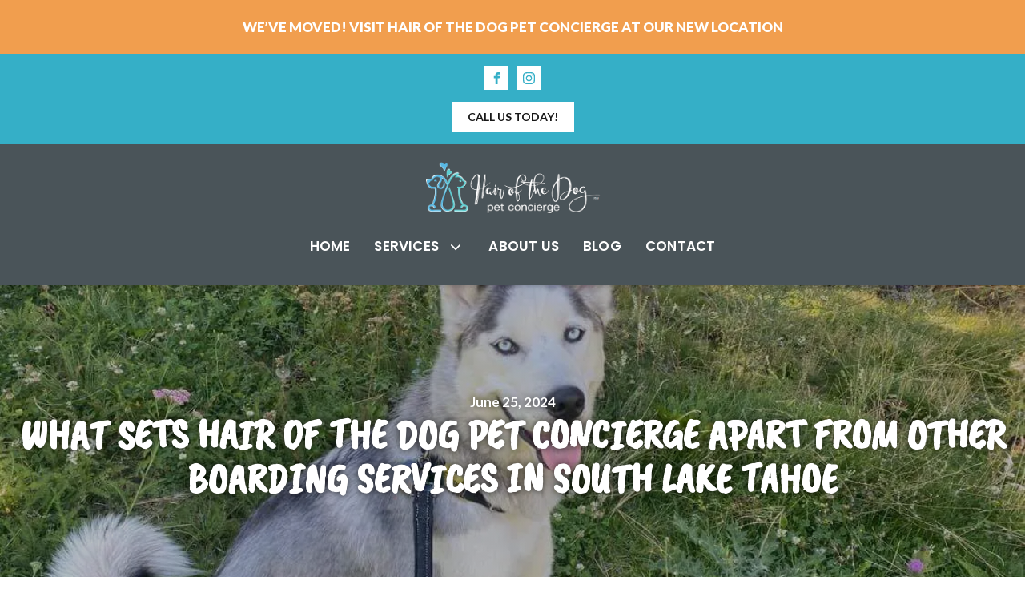

--- FILE ---
content_type: text/css
request_url: https://hairofthedoglaketahoe.com/wp-content/uploads/rmp-menu/css/rmp-menu.css?ver=16.58.41
body_size: 1844
content:
body{transition: transform 0.5s}#rmp_menu_trigger-239{width: 55px;height: 55px;position: fixed;top: 15px;border-radius: 5px;display: none;text-decoration: none;right: 5%;background: #4a5459;transition: transform 0.5s, background-color 0.5s}#rmp_menu_trigger-239:hover, #rmp_menu_trigger-239:focus{background: #35afc7;text-decoration: unset}#rmp_menu_trigger-239.is-active{background: #35afc7}#rmp_menu_trigger-239 .rmp-trigger-box{width: 25px;color: #fff}#rmp_menu_trigger-239 .rmp-trigger-icon-active, #rmp_menu_trigger-239 .rmp-trigger-text-open{display: none}#rmp_menu_trigger-239.is-active .rmp-trigger-icon-active, #rmp_menu_trigger-239.is-active .rmp-trigger-text-open{display: inline}#rmp_menu_trigger-239.is-active .rmp-trigger-icon-inactive, #rmp_menu_trigger-239.is-active .rmp-trigger-text{display: none}#rmp_menu_trigger-239 .rmp-trigger-label{color: #fff;pointer-events: none;line-height: 13px;font-family: inherit;font-size: 14px;display: inline;text-transform: inherit}#rmp_menu_trigger-239 .rmp-trigger-label.rmp-trigger-label-top{display: block;margin-bottom: 12px}#rmp_menu_trigger-239 .rmp-trigger-label.rmp-trigger-label-bottom{display: block;margin-top: 12px}#rmp_menu_trigger-239 .responsive-menu-pro-inner{display: block}#rmp_menu_trigger-239 .responsive-menu-pro-inner, #rmp_menu_trigger-239 .responsive-menu-pro-inner::before, #rmp_menu_trigger-239 .responsive-menu-pro-inner::after{width: 25px;height: 3px;background-color: #fff;border-radius: 4px;position: absolute}#rmp_menu_trigger-239.is-active .responsive-menu-pro-inner, #rmp_menu_trigger-239.is-active .responsive-menu-pro-inner::before, #rmp_menu_trigger-239.is-active .responsive-menu-pro-inner::after{background-color: #fff}#rmp_menu_trigger-239:hover .responsive-menu-pro-inner, #rmp_menu_trigger-239:hover .responsive-menu-pro-inner::before, #rmp_menu_trigger-239:hover .responsive-menu-pro-inner::after{background-color: #fff}#rmp_menu_trigger-239 .responsive-menu-pro-inner::before{top: 10px}#rmp_menu_trigger-239 .responsive-menu-pro-inner::after{bottom: 10px}#rmp_menu_trigger-239.is-active .responsive-menu-pro-inner::after{bottom: 0}@media screen and (max-width: 1024px){#rmp_menu_trigger-239{display: block}#rmp-container-239{position: fixed;top: 0;margin: 0;transition: transform 0.5s;overflow: auto;display: block;width: 75%;max-width: 350px;min-width: 320px;background-color: #4a5459;background-image: url("");height: 100%;left: 0;padding-top: 0px;padding-left: 0px;padding-bottom: 0px;padding-right: 0px}#rmp-menu-wrap-239{padding-top: 0px;padding-left: 0px;padding-bottom: 0px;padding-right: 0px}#rmp-menu-wrap-239 .rmp-menu, #rmp-menu-wrap-239 .rmp-submenu{width: 100%;box-sizing: border-box;margin: 0;padding: 0}#rmp-menu-wrap-239 .rmp-submenu-depth-1 .rmp-menu-item-link{padding-left: 10%}#rmp-menu-wrap-239 .rmp-submenu-depth-2 .rmp-menu-item-link{padding-left: 15%}#rmp-menu-wrap-239 .rmp-submenu-depth-3 .rmp-menu-item-link{padding-left: 20%}#rmp-menu-wrap-239 .rmp-submenu-depth-4 .rmp-menu-item-link{padding-left: 25%}#rmp-menu-wrap-239 .rmp-submenu.rmp-submenu-open{display: block}#rmp-menu-wrap-239 .rmp-menu-item{width: 100%;list-style: none;margin: 0}#rmp-menu-wrap-239 .rmp-menu-item-link{height: 40px;line-height: 40px;font-size: 15px;border-bottom: 0px solid #1d4354;font-family: inherit;color: #fff;text-align: left;background-color: inherit;font-weight: normal;letter-spacing: 0px;display: block;box-sizing: border-box;width: 100%;text-decoration: none;position: relative;overflow: hidden;transition: background-color 0.5s, border-color 0.5s, 0.5s;padding: 0 5%;padding-right: 50px}#rmp-menu-wrap-239 .rmp-menu-item-link:after, #rmp-menu-wrap-239 .rmp-menu-item-link:before{display: none}#rmp-menu-wrap-239 .rmp-menu-item-link:hover, #rmp-menu-wrap-239 .rmp-menu-item-link:focus{color: #fff;border-color: #1d4354;background-color: #35afc7}#rmp-menu-wrap-239 .rmp-menu-item-link:focus{outline: none;border-color: unset;box-shadow: unset}#rmp-menu-wrap-239 .rmp-menu-item-link .rmp-font-icon{height: 40px;line-height: 40px;margin-right: 10px;font-size: 15px}#rmp-menu-wrap-239 .rmp-menu-current-item .rmp-menu-item-link{color: #fff;border-color: #1d4354;background-color: #35afc7}#rmp-menu-wrap-239 .rmp-menu-current-item .rmp-menu-item-link:hover, #rmp-menu-wrap-239 .rmp-menu-current-item .rmp-menu-item-link:focus{color: #fff;border-color: #3f3f3f;background-color: #35afc7}#rmp-menu-wrap-239 .rmp-menu-subarrow{position: absolute;top: 0;bottom: 0;text-align: center;overflow: hidden;background-size: cover;overflow: hidden;right: 0;border-left-style: solid;border-left-color: #1d4354;border-left-width: 0px;height: 39px;width: 40px;color: #fff;background-color: inherit}#rmp-menu-wrap-239 .rmp-menu-subarrow:hover{color: #fff;border-color: #3f3f3f;background-color: inherit}#rmp-menu-wrap-239 .rmp-menu-subarrow .rmp-font-icon{margin-right: unset}#rmp-menu-wrap-239 .rmp-menu-subarrow *{vertical-align: middle;line-height: 39px}#rmp-menu-wrap-239 .rmp-menu-subarrow-active{display: block;background-size: cover;color: #fff;border-color: #1d4354;background-color: rgba(33, 33, 33, 0.01)}#rmp-menu-wrap-239 .rmp-menu-subarrow-active:hover{color: #fff;border-color: #3f3f3f;background-color: inherit}#rmp-menu-wrap-239 .rmp-submenu{display: none}#rmp-menu-wrap-239 .rmp-submenu .rmp-menu-item-link{height: 40px;line-height: 40px;letter-spacing: 0px;font-size: 13px;border-bottom: 0px solid #1d4354;font-family: inherit;font-weight: normal;color: #fff;text-align: left;background-color: inherit}#rmp-menu-wrap-239 .rmp-submenu .rmp-menu-item-link:hover, #rmp-menu-wrap-239 .rmp-submenu .rmp-menu-item-link:focus{color: #fff;border-color: #1d4354;background-color: #35afc7}#rmp-menu-wrap-239 .rmp-submenu .rmp-menu-current-item .rmp-menu-item-link{color: #fff;border-color: #1d4354;background-color: #35afc7}#rmp-menu-wrap-239 .rmp-submenu .rmp-menu-current-item .rmp-menu-item-link:hover, #rmp-menu-wrap-239 .rmp-submenu .rmp-menu-current-item .rmp-menu-item-link:focus{color: #fff;border-color: #3f3f3f;background-color: #35afc7}#rmp-menu-wrap-239 .rmp-menu-item-description{margin: 0;padding: 5px 5%;opacity: 0.8;color: #fff}#rmp-search-box-239{display: block;padding-top: 5%;padding-left: 5%;padding-bottom: 5%;padding-right: 5%}#rmp-search-box-239 .rmp-search-form{margin: 0}#rmp-search-box-239 .rmp-search-box{background: #ffffff;border: 1px solid currentColor;color: #1d4354;width: 100%;padding: 0 5%;border-radius: 30px;height: 45px;-webkit-appearance: none}#rmp-search-box-239 .rmp-search-box::placeholder{color: #1d4354}#rmp-search-box-239 .rmp-search-box:focus{background-color: #ffffff;outline: 2px solid currentColor;color: #1d4354}#rmp-menu-title-239{background-color: inherit;color: #ffffff;text-align: center;font-size: 25px;padding-top: 10%;padding-left: 5%;padding-bottom: 0%;padding-right: 5%;font-weight: 400;transition: background-color 0.5s, border-color 0.5s, color 0.5s}#rmp-menu-title-239:hover{background-color: inherit;color: #fff}#rmp-menu-title-239 > .rmp-menu-title-link{color: #ffffff;width: 100%;background-color: unset;text-decoration: none}#rmp-menu-title-239 > .rmp-menu-title-link:hover{color: #fff}#rmp-menu-title-239 .rmp-font-icon{font-size: 25px}#rmp-menu-additional-content-239{padding-top: 0%;padding-left: 5%;padding-bottom: 10%;padding-right: 5%;color: #6fda44;text-align: center;font-size: 16px}}.rmp-container{display: none;visibility: visible;padding: 0px 0px 0px 0px;z-index: 99998;transition: all 0.3s}.rmp-container.rmp-fade-top, .rmp-container.rmp-fade-left, .rmp-container.rmp-fade-right, .rmp-container.rmp-fade-bottom{display: none}.rmp-container.rmp-slide-left, .rmp-container.rmp-push-left{transform: translateX(-100%);-ms-transform: translateX(-100%);-webkit-transform: translateX(-100%);-moz-transform: translateX(-100%)}.rmp-container.rmp-slide-left.rmp-menu-open, .rmp-container.rmp-push-left.rmp-menu-open{transform: translateX(0);-ms-transform: translateX(0);-webkit-transform: translateX(0);-moz-transform: translateX(0)}.rmp-container.rmp-slide-right, .rmp-container.rmp-push-right{transform: translateX(100%);-ms-transform: translateX(100%);-webkit-transform: translateX(100%);-moz-transform: translateX(100%)}.rmp-container.rmp-slide-right.rmp-menu-open, .rmp-container.rmp-push-right.rmp-menu-open{transform: translateX(0);-ms-transform: translateX(0);-webkit-transform: translateX(0);-moz-transform: translateX(0)}.rmp-container.rmp-slide-top, .rmp-container.rmp-push-top{transform: translateY(-100%);-ms-transform: translateY(-100%);-webkit-transform: translateY(-100%);-moz-transform: translateY(-100%)}.rmp-container.rmp-slide-top.rmp-menu-open, .rmp-container.rmp-push-top.rmp-menu-open{transform: translateY(0);-ms-transform: translateY(0);-webkit-transform: translateY(0);-moz-transform: translateY(0)}.rmp-container.rmp-slide-bottom, .rmp-container.rmp-push-bottom{transform: translateY(100%);-ms-transform: translateY(100%);-webkit-transform: translateY(100%);-moz-transform: translateY(100%)}.rmp-container.rmp-slide-bottom.rmp-menu-open, .rmp-container.rmp-push-bottom.rmp-menu-open{transform: translateX(0);-ms-transform: translateX(0);-webkit-transform: translateX(0);-moz-transform: translateX(0)}.rmp-container::-webkit-scrollbar{width: 0px}.rmp-container ::-webkit-scrollbar-track{box-shadow: inset 0 0 5px transparent}.rmp-container ::-webkit-scrollbar-thumb{background: transparent}.rmp-container ::-webkit-scrollbar-thumb:hover{background: transparent}.rmp-container .rmp-menu-wrap .rmp-menu{transition: none;border-radius: 0;box-shadow: none;background: none;border: 0;bottom: auto;box-sizing: border-box;clip: auto;color: #666;display: block;float: none;font-family: inherit;font-size: 14px;height: auto;left: auto;line-height: 1.7;list-style-type: none;margin: 0;min-height: auto;max-height: none;opacity: 1;outline: none;overflow: visible;padding: 0;position: relative;pointer-events: auto;right: auto;text-align: left;text-decoration: none;text-indent: 0;text-transform: none;transform: none;top: auto;visibility: inherit;width: auto;word-wrap: break-word;white-space: normal}.rmp-container .rmp-menu-additional-content{display: block;word-break: break-word}.rmp-container .rmp-menu-title{display: flex;flex-direction: column}.rmp-container .rmp-menu-title .rmp-menu-title-image{max-width: 100%;margin-bottom: 15px;display: block;margin: auto;margin-bottom: 15px}button.rmp_menu_trigger{z-index: 999999;overflow: hidden;outline: none;border: 0;display: none;margin: 0;transition: transform 0.5s, background-color 0.5s;padding: 0}button.rmp_menu_trigger .responsive-menu-pro-inner::before, button.rmp_menu_trigger .responsive-menu-pro-inner::after{content: "";display: block}button.rmp_menu_trigger .responsive-menu-pro-inner::before{top: 10px}button.rmp_menu_trigger .responsive-menu-pro-inner::after{bottom: 10px}button.rmp_menu_trigger .rmp-trigger-box{width: 40px;display: inline-block;position: relative;pointer-events: none;vertical-align: super}.admin-bar .rmp-container, .admin-bar .rmp_menu_trigger{margin-top: 32px !important}@media screen and (max-width: 782px){.admin-bar .rmp-container, .admin-bar .rmp_menu_trigger{margin-top: 46px !important}}.rmp-menu-trigger-boring .responsive-menu-pro-inner{transition-property: none}.rmp-menu-trigger-boring .responsive-menu-pro-inner::after, .rmp-menu-trigger-boring .responsive-menu-pro-inner::before{transition-property: none}.rmp-menu-trigger-boring.is-active .responsive-menu-pro-inner{transform: rotate(45deg)}.rmp-menu-trigger-boring.is-active .responsive-menu-pro-inner:before{top: 0;opacity: 0}.rmp-menu-trigger-boring.is-active .responsive-menu-pro-inner:after{bottom: 0;transform: rotate(-90deg)}

--- FILE ---
content_type: text/css
request_url: https://hairofthedoglaketahoe.com/wp-content/uploads/oxygen/css/15.css?cache=1750872615&ver=6.9
body_size: 2367
content:
#section-173-15 > .ct-section-inner-wrap{max-width:100%;align-items:center}#section-173-15{text-align:left;background-color:var(--extra-color-1)}#div_block-220-15{width:100%;padding-top:20px;padding-right:20px;padding-bottom:20px;padding-left:20px;text-align:left;align-items:center;background-color:var(--secondary-color)}#div_block-167-15{flex-direction:row;display:flex;gap:15px;justify-content:center;align-items:center}#div_block-176-15{width:33.33%;text-align:left;align-items:center;justify-content:center}#div_block-181-15{width:33.33%;gap:15px;text-align:left;align-items:center;justify-content:center;font-family:'Poppins'}#div_block-186-15{width:33.34%;text-align:left;align-items:center;justify-content:center;gap:15px}#div_block-188-15{gap:10px;text-align:left;align-items:center;font-family:'Poppins'}#div_block-196-15{padding-top:10px;padding-bottom:10px;text-align:left;align-items:center;background-color:var(--black-color)}@media (max-width:1300px){#div_block-167-15{margin-top:15px}}@media (max-width:991px){#div_block-167-15{display:flex;align-items:center;margin-top:15px}}@media (max-width:991px){#div_block-176-15{padding-top:0px;padding-bottom:0px}}@media (max-width:991px){#div_block-181-15{padding-bottom:0px}}@media (max-width:991px){#div_block-186-15{padding-top:15px}}@media (max-width:767px){#div_block-167-15{flex-direction:column;display:flex;width:100%;gap:15px}}@media (max-width:991px){#new_columns-175-15> .ct-div-block{width:100% !important}}#text_block-187-15{color:var(--white-color);font-weight:600;text-transform:uppercase;font-family:'Poppins'}#text_block-194-15{color:var(--white-color);font-size:13px;text-transform:uppercase}@media (max-width:767px){#text_block-194-15{text-align:center}}#text_block-222-15{color:var(--white-color);font-weight:800;text-transform:uppercase}#text_block-222-15:hover{opacity:0.8}#link_text-215-15{font-family:'Lato'}#link_text-217-15{font-family:'Lato';display:none}#link_text-179-15{margin-bottom:15px;color:var(--white-color);font-family:'Poppins'}#link_text-179-15:hover{color:var(--primary-color)}#link_text-209-15{margin-bottom:15px;color:var(--white-color);font-family:'Poppins';text-align:center}#link_text-209-15:hover{color:var(--primary-color)}#link_text-219-15{font-family:'Lato';display:none}#link_text-182-15{text-transform:uppercase;color:var(--white-color);font-weight:600}#link_text-182-15:hover{color:var(--primary-color)}#link_text-213-15{text-transform:uppercase;color:var(--white-color);font-weight:600}#link_text-213-15:hover{color:var(--primary-color)}#link_text-216-15{text-transform:uppercase;color:var(--white-color);font-weight:600}#link_text-216-15:hover{color:var(--primary-color)}#link_text-214-15{text-transform:uppercase;color:var(--white-color);font-weight:600}#link_text-214-15:hover{color:var(--primary-color)}#link_text-189-15{text-transform:uppercase;color:var(--white-color);transition-duration:0.25s}#link_text-189-15:hover{color:var(--primary-color);transition-duration:0.25s}#link_text-207-15{text-transform:uppercase;color:var(--white-color);transition-duration:0.25s}#link_text-207-15:hover{color:var(--primary-color);transition-duration:0.25s}#link_text-206-15{text-transform:uppercase;color:var(--white-color);transition-duration:0.25s}#link_text-206-15:hover{color:var(--primary-color);transition-duration:0.25s}#link_text-205-15{text-transform:uppercase;color:var(--white-color);transition-duration:0.25s}#link_text-205-15:hover{color:var(--primary-color);transition-duration:0.25s}#link_text-195-15{font-weight:500;color:var(--white-color)}#link_text-195-15:hover{color:var(--primary-color)}#link-143-15{transition-duration:0.15s}#link-143-15:hover{transition-duration:0.15s;opacity:0.6}#link-177-15{transition-duration:0.3s;margin-bottom:20px}#link-177-15:hover{transition-duration:0.3s;opacity:0.6}@media (max-width:1300px){#link-143-15{margin-bottom:10px}}@media (max-width:991px){#link-143-15{margin-bottom:0px}}#image-144-15{width:225px}#image-178-15{width:260px}#_header-75-15 .oxy-nav-menu-open,#_header-75-15 .oxy-nav-menu:not(.oxy-nav-menu-open) .sub-menu{background-color:var(--primary-color)}#_header-75-15 .oxy-header-container{max-width:100%}#_header-75-15{padding-top:15px;padding-bottom:15px;background-color:var(--primary-color)}#_header-140-15 .oxy-nav-menu-open,#_header-140-15 .oxy-nav-menu:not(.oxy-nav-menu-open) .sub-menu{background-color:var(--extra-color-1)}#_header-140-15 .oxy-header-container{max-width:100%}#_header-140-15{padding-top:20px;padding-bottom:20px;background-color:var(--extra-color-1)}@media (max-width:1300px){#_header_row-76-15 .oxy-header-container{flex-direction:column}#_header_row-76-15 .oxy-header-container > div{justify-content:center}}.oxy-header.oxy-sticky-header-active > #_header_row-76-15.oxygen-show-in-sticky-only{display:block}@media (max-width:1300px){#_header_row-141-15 .oxy-header-container{flex-direction:column}#_header_row-141-15 .oxy-header-container > div{justify-content:center}}.oxy-header.oxy-sticky-header-active > #_header_row-141-15.oxygen-show-in-sticky-only{display:block}#_social_icons-148-15.oxy-social-icons{flex-direction:row;margin-right:-10px;margin-bottom:-10px}#_social_icons-148-15.oxy-social-icons a{font-size:30px;margin-right:10px;margin-bottom:10px;border-radius:0;background-color:var(--white-color)}#_social_icons-148-15.oxy-social-icons a:hover{background-color:var(--secondary-color)}#_social_icons-148-15.oxy-social-icons a svg{width:0.5em;height:0.5em}#_social_icons-148-15.oxy-social-icons a:hover svg{color:var(--white-color)}.oxy-pro-menu-list{display:flex;padding:0;margin:0;align-items:center}.oxy-pro-menu .oxy-pro-menu-list .menu-item{list-style-type:none;display:flex;flex-direction:column;width:100%;transition-property:background-color,color,border-color}.oxy-pro-menu-list > .menu-item{white-space:nowrap}.oxy-pro-menu .oxy-pro-menu-list .menu-item a{text-decoration:none;border-style:solid;border-width:0;transition-timing-function:ease-in-out;transition-property:background-color,color,border-color;border-color:transparent}.oxy-pro-menu .oxy-pro-menu-list li.current-menu-item > a,.oxy-pro-menu .oxy-pro-menu-list li.menu-item:hover > a{border-color:currentColor}.oxy-pro-menu .menu-item,.oxy-pro-menu .sub-menu{position:relative}.oxy-pro-menu .menu-item .sub-menu{padding:0;flex-direction:column;white-space:nowrap;display:flex;visibility:hidden;position:absolute;z-index:9999999;top:100%;transition-property:opacity,transform,visibility}.oxy-pro-menu-off-canvas .sub-menu:before,.oxy-pro-menu-open .sub-menu:before{display:none}.oxy-pro-menu .menu-item .sub-menu.aos-animate,.oxy-pro-menu-init .menu-item .sub-menu[data-aos^=flip]{visibility:visible}.oxy-pro-menu-container:not(.oxy-pro-menu-init) .menu-item .sub-menu[data-aos^=flip]{transition-duration:0s}.oxy-pro-menu .sub-menu .sub-menu,.oxy-pro-menu.oxy-pro-menu-vertical .sub-menu{left:100%;top:0}.oxy-pro-menu .sub-menu.sub-menu-left{right:0;left:auto !important;margin-right:100%}.oxy-pro-menu-list > .menu-item > .sub-menu.sub-menu-left{margin-right:0}.oxy-pro-menu .sub-menu li.menu-item{flex-direction:column}.oxy-pro-menu-mobile-open-icon,.oxy-pro-menu-mobile-close-icon{display:none;cursor:pointer;align-items:center}.oxy-pro-menu-off-canvas .oxy-pro-menu-mobile-close-icon,.oxy-pro-menu-open .oxy-pro-menu-mobile-close-icon{display:inline-flex}.oxy-pro-menu-mobile-open-icon > svg,.oxy-pro-menu-mobile-close-icon > svg{fill:currentColor}.oxy-pro-menu-mobile-close-icon{position:absolute}.oxy-pro-menu.oxy-pro-menu-open .oxy-pro-menu-container{width:100%;position:fixed;top:0;right:0;left:0;bottom:0;display:flex;align-items:center;justify-content:center;overflow:auto;z-index:2147483642 !important;background-color:#fff}.oxy-pro-menu .oxy-pro-menu-container.oxy-pro-menu-container{transition-property:opacity,transform,visibility}.oxy-pro-menu .oxy-pro-menu-container.oxy-pro-menu-container[data-aos^=slide]{transition-property:transform}.oxy-pro-menu .oxy-pro-menu-container.oxy-pro-menu-off-canvas-container,.oxy-pro-menu .oxy-pro-menu-container.oxy-pro-menu-off-canvas-container[data-aos^=flip]{visibility:visible !important}.oxy-pro-menu .oxy-pro-menu-open-container .oxy-pro-menu-list,.oxy-pro-menu .oxy-pro-menu-off-canvas-container .oxy-pro-menu-list{align-items:center;justify-content:center;flex-direction:column}.oxy-pro-menu.oxy-pro-menu-open > .oxy-pro-menu-container{max-height:100vh;overflow:auto;width:100%}.oxy-pro-menu.oxy-pro-menu-off-canvas > .oxy-pro-menu-container{max-height:100vh;overflow:auto;z-index:1000}.oxy-pro-menu-container > div:first-child{margin:auto}.oxy-pro-menu-off-canvas-container{display:flex !important;position:fixed;width:auto;align-items:center;justify-content:center}.oxy-pro-menu-off-canvas-container a,.oxy-pro-menu-open-container a{word-break:break-word}.oxy-pro-menu.oxy-pro-menu-off-canvas .oxy-pro-menu-list{align-items:center;justify-content:center;flex-direction:column}.oxy-pro-menu.oxy-pro-menu-off-canvas .oxy-pro-menu-container .oxy-pro-menu-list .menu-item,.oxy-pro-menu.oxy-pro-menu-open .oxy-pro-menu-container .oxy-pro-menu-list .menu-item{flex-direction:column;width:100%;text-align:center}.oxy-pro-menu.oxy-pro-menu-off-canvas .sub-menu,.oxy-pro-menu.oxy-pro-menu-open .sub-menu{display:none;visibility:visible;opacity:1;position:static;align-items:center;justify-content:center;white-space:normal;width:100%}.oxy-pro-menu.oxy-pro-menu-off-canvas .menu-item,.oxy-pro-menu.oxy-pro-menu-open .menu-item{justify-content:center;min-height:32px}.oxy-pro-menu .menu-item.menu-item-has-children,.oxy-pro-menu .sub-menu .menu-item.menu-item-has-children{flex-direction:row;align-items:center}.oxy-pro-menu .menu-item > a{display:inline-flex;align-items:center;justify-content:center}.oxy-pro-menu.oxy-pro-menu-off-canvas .menu-item-has-children > a .oxy-pro-menu-dropdown-icon-click-area,.oxy-pro-menu.oxy-pro-menu-open .menu-item-has-children > a .oxy-pro-menu-dropdown-icon-click-area{min-width:32px;min-height:32px}.oxy-pro-menu .menu-item-has-children > a .oxy-pro-menu-dropdown-icon-click-area{display:flex;align-items:center;justify-content:center}.oxy-pro-menu .menu-item-has-children > a svg{width:1.4em;height:1.4em;fill:currentColor;transition-property:transform}.oxy-pro-menu.oxy-pro-menu-off-canvas .menu-item > a svg,.oxy-pro-menu.oxy-pro-menu-open .menu-item > a svg{width:1em;height:1em}.oxy-pro-menu-off-canvas .oxy-pro-menu-container:not(.oxy-pro-menu-dropdown-links-toggle) .oxy-pro-menu-dropdown-icon-click-area,.oxy-pro-menu-open .oxy-pro-menu-container:not(.oxy-pro-menu-dropdown-links-toggle) .oxy-pro-menu-dropdown-icon-click-area{display:none}.oxy-pro-menu-off-canvas .menu-item:not(.menu-item-has-children) .oxy-pro-menu-dropdown-icon-click-area,.oxy-pro-menu-open .menu-item:not(.menu-item-has-children) .oxy-pro-menu-dropdown-icon-click-area{min-height:32px;width:0px}.oxy-pro-menu.oxy-pro-menu-off-canvas .oxy-pro-menu-show-dropdown:not(.oxy-pro-menu-dropdown-links-toggle) .oxy-pro-menu-list .menu-item-has-children,.oxy-pro-menu.oxy-pro-menu-open .oxy-pro-menu-show-dropdown:not(.oxy-pro-menu-dropdown-links-toggle) .oxy-pro-menu-list .menu-item-has-children{padding-right:0px}.oxy-pro-menu-container .menu-item a{width:100%;text-align:center}.oxy-pro-menu-container:not(.oxy-pro-menu-open-container):not(.oxy-pro-menu-off-canvas-container) ul:not(.sub-menu) > li > .sub-menu{top:100%;left:0}.oxy-pro-menu-container:not(.oxy-pro-menu-open-container):not(.oxy-pro-menu-off-canvas-container) .sub-menu .sub-menu{top:0;left:100%}.oxy-pro-menu-container:not(.oxy-pro-menu-open-container):not(.oxy-pro-menu-off-canvas-container) a{-webkit-tap-highlight-color:transparent}.oxy-pro-menu-dropdown-links-toggle.oxy-pro-menu-open-container .menu-item-has-children ul,.oxy-pro-menu-dropdown-links-toggle.oxy-pro-menu-off-canvas-container .menu-item-has-children ul{border-radius:0px !important;width:100%}.oxy-pro-menu-dropdown-animating[data-aos*="down"]{pointer-events:none}.sub-menu .oxy-pro-menu-dropdown-animating[data-aos*="down"]{pointer-events:auto}.sub-menu .oxy-pro-menu-dropdown-animating[data-aos*="right"]{pointer-events:none}.sub-menu .oxy-pro-menu-dropdown-animating.sub-menu-left[data-aos*="left"]{pointer-events:none}.oxy-pro-menu-dropdown-animating-out{pointer-events:none}.oxy-pro-menu-list .menu-item a{border-color:transparent}.oxy-pro-menu-list .menu-item.current-menu-item a,.oxy-pro-menu-list .menu-item.menu-item.menu-item.menu-item a:focus-within,.oxy-pro-menu-list .menu-item.menu-item.menu-item.menu-item a:hover{border-color:currentColor}#-pro-menu-147-15 .oxy-pro-menu-list .menu-item,#-pro-menu-147-15 .oxy-pro-menu-list .menu-item a{color:var(--white-color);font-weight:600;font-family:'Poppins';text-transform:uppercase;letter-spacing:0.2px;transition-duration:0.25s}#-pro-menu-147-15 .oxy-pro-menu-list .menu-item a{padding-top:15px;padding-bottom:15px;padding-left:15px;padding-right:15px}#-pro-menu-147-15 .oxy-pro-menu-list .menu-item.menu-item.menu-item.menu-item a:hover,#-pro-menu-147-15 .oxy-pro-menu-list .menu-item.menu-item.menu-item.menu-item a:focus-within{color:var(--secondary-color)}#-pro-menu-147-15 .oxy-pro-menu-list .menu-item.current-menu-item.current-menu-item a{color:var(--primary-alt-hover-color)}#-pro-menu-147-15 .sub-menu{border-radius:0.2px}#-pro-menu-147-15 .sub-menu > li:last-child > a{border-bottom-left-radius:0.2px;border-bottom-right-radius:0.2px}#-pro-menu-147-15 .sub-menu > li:first-child > a{border-top-left-radius:0.2px;border-top-right-radius:0.2px}#-pro-menu-147-15 .oxy-pro-menu-show-dropdown .oxy-pro-menu-list .menu-item-has-children > a svg{font-size:16px;margin-top:1px}#-pro-menu-147-15 .oxy-pro-menu-show-dropdown .oxy-pro-menu-list .menu-item-has-children > a div{margin-left:10px}#-pro-menu-147-15 .oxy-pro-menu-container:not(.oxy-pro-menu-open-container):not(.oxy-pro-menu-off-canvas-container) .sub-menu .menu-item a{background-color:var(--background-alt-color);padding-top:12px;padding-left:22px;padding-bottom:12px;padding-right:34px}#-pro-menu-147-15 .oxy-pro-menu-container:not(.oxy-pro-menu-open-container):not(.oxy-pro-menu-off-canvas-container) .sub-menu .menu-item a:hover,#-pro-menu-147-15 .oxy-pro-menu-container:not(.oxy-pro-menu-open-container):not(.oxy-pro-menu-off-canvas-container) .sub-menu .menu-item a:focus-within{color:var(--secondary-color)}#-pro-menu-147-15 .oxy-pro-menu-container:not(.oxy-pro-menu-open-container):not(.oxy-pro-menu-off-canvas-container) .sub-menu .menu-item,#-pro-menu-147-15 .oxy-pro-menu-container:not(.oxy-pro-menu-open-container):not(.oxy-pro-menu-off-canvas-container) .sub-menu .menu-item a{color:var(--black-color)}#-pro-menu-147-15 .oxy-pro-menu-mobile-open-icon svg{width:30px;height:30px}#-pro-menu-147-15 .oxy-pro-menu-mobile-close-icon svg{width:30px;height:30px}#-pro-menu-147-15 .oxy-pro-menu-off-canvas-container .sub-menu,#-pro-menu-147-15 .oxy-pro-menu-open-container .sub-menu{display:flex}#-pro-menu-147-15{menu-dropdown-animation:fade;font-family:'Poppins';font-weight:300}#-pro-menu-147-15:hover{oxy-pro-menu-slug-oxypromenulistmenuitemmenuitemmenuitemmenuitemacolor:var(--secondary-color);oxy-pro-menu-slug-oxypromenucontainernotoxypromenuopencontainernotoxypromenuoffcanvascontainersubmenumenuitemacolor:var(--secondary-color)}@media (max-width:991px){#-pro-menu-147-15 .oxy-pro-menu-mobile-open-icon svg{width:32px;height:32px;color:var(--dark-color)}#-pro-menu-147-15 .oxy-pro-menu-mobile-open-icon{padding-top:0px;padding-right:0px;padding-bottom:0px;padding-left:0px}#-pro-menu-147-15 .oxy-pro-menu-off-canvas-container > div:first-child,#-pro-menu-147-15 .oxy-pro-menu-open-container > div:first-child{min-width:40%}#-pro-menu-147-15 .oxy-pro-menu-container.oxy-pro-menu-open-container .menu-item a,#-pro-menu-147-15 .oxy-pro-menu-container.oxy-pro-menu-off-canvas-container .menu-item a{padding-top:12px;padding-bottom:12px}#-pro-menu-147-15 .oxy-pro-menu-dropdown-links-toggle.oxy-pro-menu-open-container .menu-item-has-children ul,#-pro-menu-147-15 .oxy-pro-menu-dropdown-links-toggle.oxy-pro-menu-off-canvas-container .menu-item-has-children ul{background-color:var(--background-alt-color);border-top-width:0px;border-top-color:var(--border-color)}#-pro-menu-147-15 .oxy-pro-menu-container.oxy-pro-menu-open-container .oxy-pro-menu-list .menu-item a,#-pro-menu-147-15 .oxy-pro-menu-container.oxy-pro-menu-off-canvas-container .oxy-pro-menu-list .menu-item a{text-align:center;justify-content:center}#-pro-menu-147-15{display:none}}@media (max-width:767px){#-pro-menu-147-15 .oxy-pro-menu-off-canvas-container > div:first-child,#-pro-menu-147-15 .oxy-pro-menu-open-container > div:first-child{min-width:60%}}@media (max-width:479px){#-pro-menu-147-15 .oxy-pro-menu-off-canvas-container > div:first-child,#-pro-menu-147-15 .oxy-pro-menu-open-container > div:first-child{min-width:60%}}

--- FILE ---
content_type: text/css
request_url: https://hairofthedoglaketahoe.com/wp-content/uploads/oxygen/css/92.css?cache=1719354319&ver=6.9
body_size: 209
content:
#section-40-92 > .ct-section-inner-wrap{display:flex;flex-direction:row;align-items:center;justify-content:center}#section-40-92{display:block}#section-40-92{background-repeat:no-repeat;background-blend-mode:multiply;background-position:50% 40%}#section-54-92 > .ct-section-inner-wrap{max-width:100%;align-items:center}#section-54-92{text-align:left}@media (max-width:767px){#section-40-92{background-position:65% 0%}}@media (max-width:479px){#section-40-92{background-position:50% 0%}}#div_block-45-92{width:100%;text-align:left;align-items:center;gap:5px}#div_block-67-92{width:100%;display:flex;flex-direction:row;align-items:center;justify-content:center;gap:15px;margin-bottom:20px;margin-top:30px}@media (max-width:767px){#div_block-67-92{text-align:center;flex-direction:column;display:flex;gap:10px}}#headline-42-92{text-align:center}#_dynamic_list-26-92 .oxy-repeater-pages{font-size:12px}